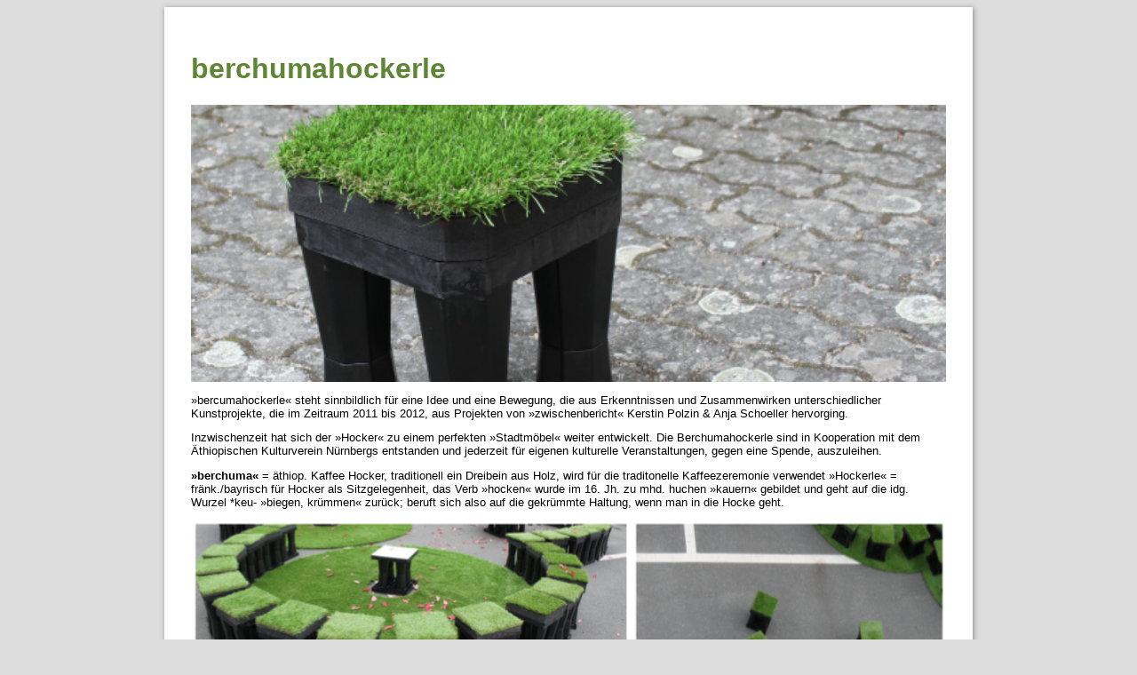

--- FILE ---
content_type: text/html
request_url: http://anjaschoeller.de/berchuma/
body_size: 4765
content:
<!DOCTYPE HTML PUBLIC "-//W3C//DTD HTML 4.0 Transitional//EN">
<html lang="de">
<head>
	<meta charset="utf-8">
	<meta name="viewport" content="width=device-width; initial-scale=1.0; maximum-scale=1.0; user-scalable=0;" />
	<title>berchumahockerle</title>
	
	<style type="text/css" media="screen">
	body {background:#ddd;
		-moz-hyphens: auto;
		-o-hyphens: auto;
		-webkit-hyphens: auto;
		-ms-hyphens: auto;
		hyphens: auto;
		font-family: Helvetica, Arial, Sans-Serif;
		}
	.mainwrapper{
		max-width:850px;
		margin:auto;
		background:#fff;
		padding:30px;
		box-shadow: 1px 1px 6px #888;
		font-family: 
		}
	p {font-size:0.8em;}
	li {font-size:0.8em;}
	h1 {color:#5e8635;}
	h2 {color:#5e8635;}
	</style>

</head>
<body id="">
<div class="mainwrapper">
	

	 <h1>berchuma&shy;hockerle</h1>
	 
	 <h2></h2>
	 <img src="./img/header.png" title="»bercumahockerle«, erster Prototyp, Design Schoeller, 22.06.2012, Bau in der Modellbauwerkstatt Schoeller" style="width:100%;">
	 <p>»bercumahockerle« steht sinnbildlich für eine Idee und eine Bewegung, die aus Erkenntnissen und
Zusammenwirken unterschiedlicher Kunstprojekte, die im Zeitraum 2011 bis 2012, aus Projekten von
»zwischenbericht« Kerstin Polzin & Anja Schoeller hervorging.</p>
	 <p>Inzwischenzeit hat sich der »Hocker« zu einem perfekten »Stadtmöbel« weiter entwickelt. Die Berchumahockerle sind in Kooperation mit dem Äthiopischen Kulturverein Nürnbergs entstanden und jederzeit für eigenen kulturelle Veranstaltungen, gegen eine Spende, auszuleihen.</p>
	 
	<p><b>»berchuma«</b> = äthiop. Kaffee Hocker, traditionell ein Dreibein aus Holz, wird für die traditonelle Kaffeezeremonie verwendet »Hockerle« = fränk./bayrisch für Hocker als Sitzgelegenheit, das Verb »hocken« wurde im 16. Jh. zu mhd. huchen »kauern« gebildet und geht auf die idg. Wurzel *keu- »biegen, krümmen« zurück; beruft sich also auf die gekrümmte Haltung, wenn man in die Hocke geht.</p>
	 
	 <img src="./img/roundgroup.png" title="" style="width:100%;">
	 
	 
	 <h2>Clean Water Bar</h2>
	 <p>November 2011, Addis Abeba Peakock Park am Fluss Kechene</p>
	 <p>Das Kunstprojekt „Clean Water Bar“, das wir im Oktober/November 2011, im Rahmen der ZNE! Ausstellung, in Addis Abeba realisierten (siehe www.zwischenbericht.eu) , war für uns die erste Gelegenheit die Form der traditionellen »Äthiopische Kaffeezeremonie« kennen zu lernen.</p>
	 
	 <p>Im Zentrum der fünf Millionen Hauptstadt Addis Ababa, schuf »zwischenbericht« zusammen mit den dort ansässigen Menschen in einer informellen Siedlung, einen Ort zur Begegnung und Kommunikation im Fluss. Dieser Ort wurde für eine kurze Zeit in einen Ort kreativer Auseinandersetzungen verwandelt, an dem die offenen Fragen zum Thema Wasser und dem Lebensraum der Menschen verhandelt wurden. Im Zentrum von Addis in der Nähe vom Peacock-Park wurde für vier Tage eine Art mobile Bühne von 4 x 4 m Ausmaß direkt in den Fluss gestellt. Somit entstand eine Plattform auf der jeden Tag verschiedene Veranstaltungen durchgeführt wurden. Um mit den Menschen ins Gespräch zu kommen, wurden auch Sitzgelegenheiten benötigt, damit im Kreis auf der Plattform eine konzentrierte Diskussionsrunde geschaffen werden konnte. Diese wurden von Sentayehu Teshale in seiner Werkstatt in Addis hergestellt. Aufgrund seiner Behinderung benutzt er dafür seine Beine. Während der Diskussionsrunden hat uns eine junge Frau aus der Siedlung einen Äthiopischen Kaffee, ganz in der Tradition wie es die Äthiopier pflegen, auf der Plattform zubereitet. Das Kaffee-Ritual war ein gelungener Abschluss dieser Aktion.</p>
	 
	 <h2></h2>
	 <img src="./img/SentayehuTeshale.png" title="" style="width:100%;">
	 <p>Sentayehu Teshale in seiner Werkstatt, Bau von Coffee-Chairs in Addis Ababa, Herstellung von zwanzig Coffee-Chairs</p>
	 <img src="./img/clearwater.png" title="" style="width:100%;">
	 <p>»Clean Water Bar«, Plattform mit Hockern im Fluss Kechene, Kinder schreiben Wunsch-Botschaften auf die Hocker</p>
	 
	 <img src="./img/kafferoesten.png" title="" style="width:100%;">
	 <p>Gerösteter Kaffee, Äthiopische Kaffeezeremonie auf der Plattform, Sitzkreis mit Anwohnern</p>
	 
	 <h2>Signatur Nordostbahnhof</h2>
	 <p>2012/2013 Glückswerkstatt, Nordostbahnof Nürnberg</p>
	 <img src="./img/glueckswerkstatt.png" title="glueckswerkstatt" style="width:100%;">
	 <p>»Zweite Glückswerkstatt« mit Äthiopischen Frauen und Bewohnern vom Nordostbahnhof in Nürnberg, 03.11.2012</p>
	 <img src="./img/erstegw.png" title="erstegw.png" style="width:100%;">
	 
	 <p>Mit dem Kunstprojekt »Signatur NordOstBahnhof« (siehe www.nordostbahnhof.de, Zeitraum: 2012 bis 2013), ein Kunst am Bau Projekt, in dem Stadtteil Nordostbahnhof Nürnberg, entsteht für uns innerhalb eines Workshops ein Anknüpfungspunkt für eine »europäische Form« der Äthiopischen Kaffeezeremonie. Innerhalb des begleitenden Workshops, »Erste Glückswerkstatt«, welcher einen wichtiger Bestandteil unserer partizipativen Arbeit bildet, lernten wir Äthiopische Anwohner kennen.</p>
	 <p>Viele hat es vor ungefähr 20 bis 25 Jahren, aus Äthiopien über Russland nach Deutschland verschlagen. Heute ist eine Zuwanderung kaum mehr möglich, denn die Türen sind für Einwanderer aus Afrika verschlossen. Besonders gefreut hat uns die die Begegnung mit Terefe Fekata, dem Leiter des Äthiopischen Kulturvereines in Nürnberg. Sein besonderer Weg der Migration nach Deutschland wollen wir kurz aufzeigen. In Addis Ababa ist er auf dem größten Afrikanischen Markt „Merkato“ unter ärmlichen Verhältnissen aufgewachsen und unter den politischen Umständen der sozialistischen Verbindung zu Rusland konnte er über ein Begabtenstipendium in Moskau Architektur studieren. Seit Jahren engagiert er sich für den Erhalt und die Pflege des Äthiopischen Kulturgutes in Nürnberg sowie die Vermittlung an die in Europa lebenden Familien, Kinder und Kindeskinder. Miterleben konnten wir 2012 das Äthiopische Neujahrfest, welches immer am 30. September im Südstadtforum in Nürnberg mit vielen leckeren, traditionellen Speisen und natürlich einer Kaffeezeremonie stattfindet. Wir nahmen als einzige Deutsche, bzw. Europäer an dem Fest teil, schade was schade um die Bemühungen war, denn der Wunsch des Vereines nach Integration, Austausch und Kommunikation zwischen deutschen und äthiopischen Menschen ist leider noch nicht realisierbar.<br>
	 Über das Thema „Glück“ entstand unser erster Zugang zu dem Äthiopischen Kulturverein, den es mit seinen circa 700 Mitgliedern in Nürnberg seit Jahren gibt und der gerne mehr Öffentlichkeit in der Stadt erfahren möchte.</p>
	 
	 <h2>Hockerbau</h2>
	 <p>2012</p>
	 <p>Mit Terefe Fekadu und dem Verein entwickelten wir die Idee, einen »Glückshocker« zu produzieren und zu vervielfältigen. Bist jetzt haben wir zweimal in unseren Glückswerkstätten das Angebot an die Bürger gemacht, an einer Glückshockerrunde mit Gesprächen und Kaffee teil zu nehmen. Angeregt von dieser schönen Form, initiierten wir im Oktober 2012 mit Terefe Fekadu, Mengistu Tessema, Habtamu Wolde Mariam und Desisa Erana, vier Äthiopiern einen Workshop zum Hockerbau. An dem Samstag entstanden 40 neue »Glückshocker«. Das Material haben wir, nach der Methode, wie es Tag täglich auf dem »Mercato«, den größte Afrikanische Markt in Addis Abeba, umgesetzt und verarbeitet wird, gewählt. Nichts wird weggeworfen, alles wird verwerdet und Reste und Übriggebliebenes wird zu neuen Produkten verarbeitet. Möglich machen es die hochwertigen Kunststoffelemente der Firma Rehau, die nach der Materialprüfung wieder zu Kunststoffgranulat (Güteklasse B) verarbeitet werden, gespendeter Schaumstoff für die Bepolsterung und Material von vielen weiteren Firmen. Uns hat das Glück nicht verlassen, bis jetzt ist die Finanzierung der Hocker über freundliche Spender und Sponsoren von Nürnberger Firmen zurück zuführen.</p>
	 <img src="./img/mercato.png" title="" style="width:100%;">
	 <p>»Mercato« in Addis Abeba, Kunststoffabfälle der Firma Rehau in Nürnberg, Terefe Fekadu/Äthiopischen Verein Nürnberg und Leif Schoeller in der Modellwerkstatt Schoeller, Oktober 2012</p>
	 <img src="./img/workshop.png" title="" style="width:100%;">
	 <p>Ergebnisse aus dem Workshop vom 13.10.2012, die ersten 40 »berchumahockerle« aus der Vogelperspektive</p>
	 
	 <p>Der Wunsch einen großen Sitzkreise mit einer Kaffeezeremonie auf dem Hauptmarkt in Nürnberg umzusetzen, wurde Wirklichkeit. Den Hocker wird in Äthiopien als ein kommunikatives mobiles Element gesehen. Bei einer Kaffeezeremonie steht nicht nur das Trinken eines guten Kaffees im Vordergrund, sondern der soziale Austausch. Eine Kaffeezeremonie ist zeitintensiv. Da „Zeit“ längst zu einer Mangelware geworden ist, entschleunigt die äthiopische Kaffeezeremonie das Gefühl für Zeit, in der der Austausch und die Pflege von zwischenmenschlichen Beziehungen eine große Rolle spielt. Während der gesamten Zubereitungsdauer und des anschließenden Trinkens kommt man zwanglos ins Gespräch. Wir möchten für die Zukunft, weitere Veranstaltungsen durchführen, die den Austausch der Kulturen fördern.</p>
	 
	
	 <img src="./img/worshop2013.png" title="" style="width:100%;">
	 <p>Mai 2013 gab es einen weiteren Workshop mit Mitgleiderern des Äthiopischen Vereines. Insgesamt wurden 100 Stück hergestellt.</p>
	 
	 <p>Wir bedanken uns für die Zusammenarbeit und die Materialspenden der folgende Firmen:</p>
	 
	 <img src="./img/gruppe.png" title="" style="width:25%;" align="right">
	 <ul>
	 	<li><a href="https://www.rehau.com/de-de">Firma Rehau</a><br>
Bauelemente für Drainagesyteme</li>
	 	<li><a href="http://www.vonrollgroup.com/de/ueber-uns/forschung-und-entwicklung/fe-aktivitaeten/">F+E Materialprüfungslabor</a></a><br>
Geprüfte Bauelemente die nach der Materialprüfung weggeworfen werden<br>
Es fallen monatlich Unmengen an Reststoffen an,<br>
die anschließend zu minderwertigen Kunststoffgranulat verarbeitet werden</li>
		<li><a href="http://bbcomessemanufaktur.com/">bbco Messemanufaktur, Lars Borngräber</a><br>
Grasteppich, Abfall der Messebaufirma</li>
		<li><a href="http://www.stn-cadolzburg.de/">stn-schaumstofftechnik-nürnberg-gmbh</a><br>
Schwarze Polster, Materialsponering</li>
		<li><a href="http://ips-schoeller.com">Modellbauatelier Schoeller</a><br>
Werkstatt- und Maschinenbenutzung, sowie Material</li>
	 	
	 </ul>
	 
	 <p>Wir bedanken uns beim Äthiopischen Verein Nürnberg und bei Terefe Fekadu, Mengistu Tessema, Habtamu Wolde Mariam und Desisa Erana</p>
	 
	 
	 
	 <h2>Kontakt :</h2>
	 <p>Terefe Fekadu | Tel: 0049 157 835 355 85, <a href="mailto:fekadu@web.de">fekadu@web.de</a><br>
Anja Schoeller | Tel: 0049 (911) 979 027 3, <a href="mailto:anjaschoeller@gmx.net">anjaschoeller@gmx.net</a></p>
	<p><a href="https://www.facebook.com/sharer/sharer.php?u=http://anjaschoeller.de/berchuma/" target="_blank"><img src="./img/facebook.png" title="auf Facebook Teilen" style="width:32px;"></a></p>
	<img src="./img/hocker.png" title="" style="width:100%;">
	 
</div>	 
</body>
</html>
